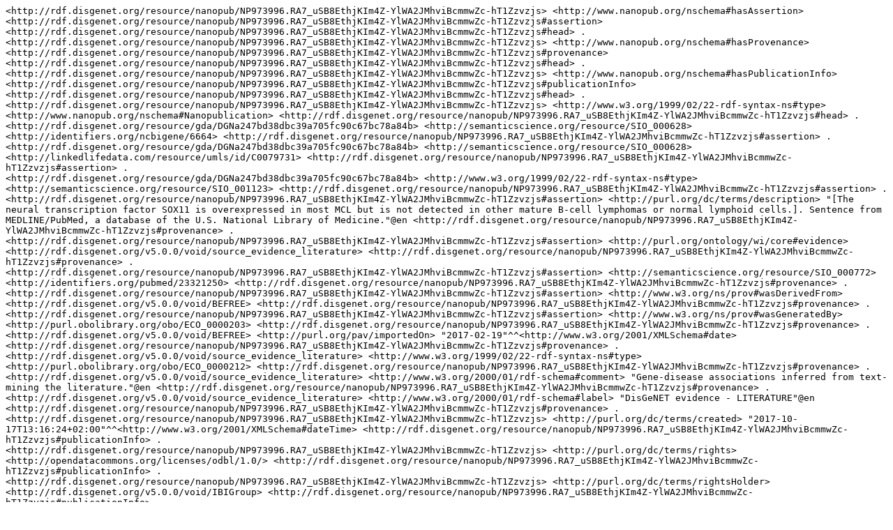

--- FILE ---
content_type: text/plain;charset=UTF-8
request_url: http://server.nanopubs.lod.labs.vu.nl/RA7_uSB8EthjKIm4Z-YlWA2JMhviBcmmwZc-hT1Zzvzjs.nq.txt
body_size: 8774
content:
<http://rdf.disgenet.org/resource/nanopub/NP973996.RA7_uSB8EthjKIm4Z-YlWA2JMhviBcmmwZc-hT1Zzvzjs> <http://www.nanopub.org/nschema#hasAssertion> <http://rdf.disgenet.org/resource/nanopub/NP973996.RA7_uSB8EthjKIm4Z-YlWA2JMhviBcmmwZc-hT1Zzvzjs#assertion> <http://rdf.disgenet.org/resource/nanopub/NP973996.RA7_uSB8EthjKIm4Z-YlWA2JMhviBcmmwZc-hT1Zzvzjs#head> .
<http://rdf.disgenet.org/resource/nanopub/NP973996.RA7_uSB8EthjKIm4Z-YlWA2JMhviBcmmwZc-hT1Zzvzjs> <http://www.nanopub.org/nschema#hasProvenance> <http://rdf.disgenet.org/resource/nanopub/NP973996.RA7_uSB8EthjKIm4Z-YlWA2JMhviBcmmwZc-hT1Zzvzjs#provenance> <http://rdf.disgenet.org/resource/nanopub/NP973996.RA7_uSB8EthjKIm4Z-YlWA2JMhviBcmmwZc-hT1Zzvzjs#head> .
<http://rdf.disgenet.org/resource/nanopub/NP973996.RA7_uSB8EthjKIm4Z-YlWA2JMhviBcmmwZc-hT1Zzvzjs> <http://www.nanopub.org/nschema#hasPublicationInfo> <http://rdf.disgenet.org/resource/nanopub/NP973996.RA7_uSB8EthjKIm4Z-YlWA2JMhviBcmmwZc-hT1Zzvzjs#publicationInfo> <http://rdf.disgenet.org/resource/nanopub/NP973996.RA7_uSB8EthjKIm4Z-YlWA2JMhviBcmmwZc-hT1Zzvzjs#head> .
<http://rdf.disgenet.org/resource/nanopub/NP973996.RA7_uSB8EthjKIm4Z-YlWA2JMhviBcmmwZc-hT1Zzvzjs> <http://www.w3.org/1999/02/22-rdf-syntax-ns#type> <http://www.nanopub.org/nschema#Nanopublication> <http://rdf.disgenet.org/resource/nanopub/NP973996.RA7_uSB8EthjKIm4Z-YlWA2JMhviBcmmwZc-hT1Zzvzjs#head> .
<http://rdf.disgenet.org/resource/gda/DGNa247bd38dbc39a705fc90c67bc78a84b> <http://semanticscience.org/resource/SIO_000628> <http://identifiers.org/ncbigene/6664> <http://rdf.disgenet.org/resource/nanopub/NP973996.RA7_uSB8EthjKIm4Z-YlWA2JMhviBcmmwZc-hT1Zzvzjs#assertion> .
<http://rdf.disgenet.org/resource/gda/DGNa247bd38dbc39a705fc90c67bc78a84b> <http://semanticscience.org/resource/SIO_000628> <http://linkedlifedata.com/resource/umls/id/C0079731> <http://rdf.disgenet.org/resource/nanopub/NP973996.RA7_uSB8EthjKIm4Z-YlWA2JMhviBcmmwZc-hT1Zzvzjs#assertion> .
<http://rdf.disgenet.org/resource/gda/DGNa247bd38dbc39a705fc90c67bc78a84b> <http://www.w3.org/1999/02/22-rdf-syntax-ns#type> <http://semanticscience.org/resource/SIO_001123> <http://rdf.disgenet.org/resource/nanopub/NP973996.RA7_uSB8EthjKIm4Z-YlWA2JMhviBcmmwZc-hT1Zzvzjs#assertion> .
<http://rdf.disgenet.org/resource/nanopub/NP973996.RA7_uSB8EthjKIm4Z-YlWA2JMhviBcmmwZc-hT1Zzvzjs#assertion> <http://purl.org/dc/terms/description> "[The neural transcription factor SOX11 is overexpressed in most MCL but is not detected in other mature B-cell lymphomas or normal lymphoid cells.]. Sentence from MEDLINE/PubMed, a database of the U.S. National Library of Medicine."@en <http://rdf.disgenet.org/resource/nanopub/NP973996.RA7_uSB8EthjKIm4Z-YlWA2JMhviBcmmwZc-hT1Zzvzjs#provenance> .
<http://rdf.disgenet.org/resource/nanopub/NP973996.RA7_uSB8EthjKIm4Z-YlWA2JMhviBcmmwZc-hT1Zzvzjs#assertion> <http://purl.org/ontology/wi/core#evidence> <http://rdf.disgenet.org/v5.0.0/void/source_evidence_literature> <http://rdf.disgenet.org/resource/nanopub/NP973996.RA7_uSB8EthjKIm4Z-YlWA2JMhviBcmmwZc-hT1Zzvzjs#provenance> .
<http://rdf.disgenet.org/resource/nanopub/NP973996.RA7_uSB8EthjKIm4Z-YlWA2JMhviBcmmwZc-hT1Zzvzjs#assertion> <http://semanticscience.org/resource/SIO_000772> <http://identifiers.org/pubmed/23321250> <http://rdf.disgenet.org/resource/nanopub/NP973996.RA7_uSB8EthjKIm4Z-YlWA2JMhviBcmmwZc-hT1Zzvzjs#provenance> .
<http://rdf.disgenet.org/resource/nanopub/NP973996.RA7_uSB8EthjKIm4Z-YlWA2JMhviBcmmwZc-hT1Zzvzjs#assertion> <http://www.w3.org/ns/prov#wasDerivedFrom> <http://rdf.disgenet.org/v5.0.0/void/BEFREE> <http://rdf.disgenet.org/resource/nanopub/NP973996.RA7_uSB8EthjKIm4Z-YlWA2JMhviBcmmwZc-hT1Zzvzjs#provenance> .
<http://rdf.disgenet.org/resource/nanopub/NP973996.RA7_uSB8EthjKIm4Z-YlWA2JMhviBcmmwZc-hT1Zzvzjs#assertion> <http://www.w3.org/ns/prov#wasGeneratedBy> <http://purl.obolibrary.org/obo/ECO_0000203> <http://rdf.disgenet.org/resource/nanopub/NP973996.RA7_uSB8EthjKIm4Z-YlWA2JMhviBcmmwZc-hT1Zzvzjs#provenance> .
<http://rdf.disgenet.org/v5.0.0/void/BEFREE> <http://purl.org/pav/importedOn> "2017-02-19"^^<http://www.w3.org/2001/XMLSchema#date> <http://rdf.disgenet.org/resource/nanopub/NP973996.RA7_uSB8EthjKIm4Z-YlWA2JMhviBcmmwZc-hT1Zzvzjs#provenance> .
<http://rdf.disgenet.org/v5.0.0/void/source_evidence_literature> <http://www.w3.org/1999/02/22-rdf-syntax-ns#type> <http://purl.obolibrary.org/obo/ECO_0000212> <http://rdf.disgenet.org/resource/nanopub/NP973996.RA7_uSB8EthjKIm4Z-YlWA2JMhviBcmmwZc-hT1Zzvzjs#provenance> .
<http://rdf.disgenet.org/v5.0.0/void/source_evidence_literature> <http://www.w3.org/2000/01/rdf-schema#comment> "Gene-disease associations inferred from text-mining the literature."@en <http://rdf.disgenet.org/resource/nanopub/NP973996.RA7_uSB8EthjKIm4Z-YlWA2JMhviBcmmwZc-hT1Zzvzjs#provenance> .
<http://rdf.disgenet.org/v5.0.0/void/source_evidence_literature> <http://www.w3.org/2000/01/rdf-schema#label> "DisGeNET evidence - LITERATURE"@en <http://rdf.disgenet.org/resource/nanopub/NP973996.RA7_uSB8EthjKIm4Z-YlWA2JMhviBcmmwZc-hT1Zzvzjs#provenance> .
<http://rdf.disgenet.org/resource/nanopub/NP973996.RA7_uSB8EthjKIm4Z-YlWA2JMhviBcmmwZc-hT1Zzvzjs> <http://purl.org/dc/terms/created> "2017-10-17T13:16:24+02:00"^^<http://www.w3.org/2001/XMLSchema#dateTime> <http://rdf.disgenet.org/resource/nanopub/NP973996.RA7_uSB8EthjKIm4Z-YlWA2JMhviBcmmwZc-hT1Zzvzjs#publicationInfo> .
<http://rdf.disgenet.org/resource/nanopub/NP973996.RA7_uSB8EthjKIm4Z-YlWA2JMhviBcmmwZc-hT1Zzvzjs> <http://purl.org/dc/terms/rights> <http://opendatacommons.org/licenses/odbl/1.0/> <http://rdf.disgenet.org/resource/nanopub/NP973996.RA7_uSB8EthjKIm4Z-YlWA2JMhviBcmmwZc-hT1Zzvzjs#publicationInfo> .
<http://rdf.disgenet.org/resource/nanopub/NP973996.RA7_uSB8EthjKIm4Z-YlWA2JMhviBcmmwZc-hT1Zzvzjs> <http://purl.org/dc/terms/rightsHolder> <http://rdf.disgenet.org/v5.0.0/void/IBIGroup> <http://rdf.disgenet.org/resource/nanopub/NP973996.RA7_uSB8EthjKIm4Z-YlWA2JMhviBcmmwZc-hT1Zzvzjs#publicationInfo> .
<http://rdf.disgenet.org/resource/nanopub/NP973996.RA7_uSB8EthjKIm4Z-YlWA2JMhviBcmmwZc-hT1Zzvzjs> <http://purl.org/dc/terms/subject> <http://semanticscience.org/resource/SIO_000983> <http://rdf.disgenet.org/resource/nanopub/NP973996.RA7_uSB8EthjKIm4Z-YlWA2JMhviBcmmwZc-hT1Zzvzjs#publicationInfo> .
<http://rdf.disgenet.org/resource/nanopub/NP973996.RA7_uSB8EthjKIm4Z-YlWA2JMhviBcmmwZc-hT1Zzvzjs> <http://purl.org/net/provenance/ns#usedData> <http://rdf.disgenet.org/v5.0.0/void/disgenetv3.0rdf> <http://rdf.disgenet.org/resource/nanopub/NP973996.RA7_uSB8EthjKIm4Z-YlWA2JMhviBcmmwZc-hT1Zzvzjs#publicationInfo> .
<http://rdf.disgenet.org/resource/nanopub/NP973996.RA7_uSB8EthjKIm4Z-YlWA2JMhviBcmmwZc-hT1Zzvzjs> <http://purl.org/pav/authoredBy> <http://orcid.org/0000-0001-5999-6269> <http://rdf.disgenet.org/resource/nanopub/NP973996.RA7_uSB8EthjKIm4Z-YlWA2JMhviBcmmwZc-hT1Zzvzjs#publicationInfo> .
<http://rdf.disgenet.org/resource/nanopub/NP973996.RA7_uSB8EthjKIm4Z-YlWA2JMhviBcmmwZc-hT1Zzvzjs> <http://purl.org/pav/authoredBy> <http://orcid.org/0000-0002-7534-7661> <http://rdf.disgenet.org/resource/nanopub/NP973996.RA7_uSB8EthjKIm4Z-YlWA2JMhviBcmmwZc-hT1Zzvzjs#publicationInfo> .
<http://rdf.disgenet.org/resource/nanopub/NP973996.RA7_uSB8EthjKIm4Z-YlWA2JMhviBcmmwZc-hT1Zzvzjs> <http://purl.org/pav/authoredBy> <http://orcid.org/0000-0002-9383-528X> <http://rdf.disgenet.org/resource/nanopub/NP973996.RA7_uSB8EthjKIm4Z-YlWA2JMhviBcmmwZc-hT1Zzvzjs#publicationInfo> .
<http://rdf.disgenet.org/resource/nanopub/NP973996.RA7_uSB8EthjKIm4Z-YlWA2JMhviBcmmwZc-hT1Zzvzjs> <http://purl.org/pav/authoredBy> <http://orcid.org/0000-0003-0169-8159> <http://rdf.disgenet.org/resource/nanopub/NP973996.RA7_uSB8EthjKIm4Z-YlWA2JMhviBcmmwZc-hT1Zzvzjs#publicationInfo> .
<http://rdf.disgenet.org/resource/nanopub/NP973996.RA7_uSB8EthjKIm4Z-YlWA2JMhviBcmmwZc-hT1Zzvzjs> <http://purl.org/pav/authoredBy> <http://orcid.org/0000-0003-1244-7654> <http://rdf.disgenet.org/resource/nanopub/NP973996.RA7_uSB8EthjKIm4Z-YlWA2JMhviBcmmwZc-hT1Zzvzjs#publicationInfo> .
<http://rdf.disgenet.org/resource/nanopub/NP973996.RA7_uSB8EthjKIm4Z-YlWA2JMhviBcmmwZc-hT1Zzvzjs> <http://purl.org/pav/createdBy> <http://orcid.org/0000-0003-0169-8159> <http://rdf.disgenet.org/resource/nanopub/NP973996.RA7_uSB8EthjKIm4Z-YlWA2JMhviBcmmwZc-hT1Zzvzjs#publicationInfo> .
<http://rdf.disgenet.org/resource/nanopub/NP973996.RA7_uSB8EthjKIm4Z-YlWA2JMhviBcmmwZc-hT1Zzvzjs> <http://purl.org/pav/version> "v5.0.0.0" <http://rdf.disgenet.org/resource/nanopub/NP973996.RA7_uSB8EthjKIm4Z-YlWA2JMhviBcmmwZc-hT1Zzvzjs#publicationInfo> .
<http://rdf.disgenet.org/v5.0.0/void/disgenetv3.0rdf> <http://purl.org/pav/version> "v5.0.0" <http://rdf.disgenet.org/resource/nanopub/NP973996.RA7_uSB8EthjKIm4Z-YlWA2JMhviBcmmwZc-hT1Zzvzjs#publicationInfo> .
